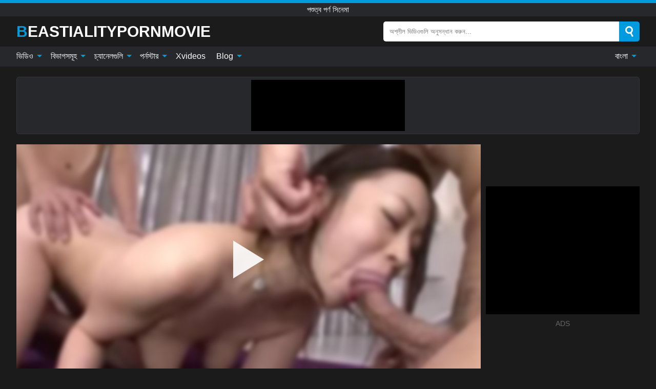

--- FILE ---
content_type: text/html; charset=UTF-8
request_url: https://beastialitypornmovie.com/bn/video/2809
body_size: 16806
content:
<!DOCTYPE html><html lang="bn" translate="no"><head><meta http-equiv="Content-Type" content="text/html; charset=utf-8"/><meta name="viewport" content="width=device-width, initial-scale=1"><title>মারিয়া ওনো, ফিঙ্গারিং সঙ্গে অনিয়ন্ত্রিত, অনেক squirting এবং যৌনসঙ্গম ত্রয়ী - BEASTIALITYPORNMOVIE.COM</title><meta name="description" content="বিনামূল্যে অশ্লীল ভিডিও দেখুন: মারিয়া ওনো, ফিঙ্গারিং সঙ্গে অনিয়ন্ত্রিত, অনেক squirting এবং যৌনসঙ্গম ত্রয়ী,পশুত্ব পর্ণ সিনেমা। আপনার প্রিয় xxx & সেক্স পর্ণ টিউবে BEASTIALITYPORNMOVIE.COM!"><meta name="keywords" content="মরয,ওন,ফঙগর,সঙগ,অনযনতরত,অনক,squirting,এব,যনসঙগম,তরয,পশতব,পরণ,সনম"><meta name="robots" content="max-image-preview:large"><script type="application/ld+json">{"@context":"https://schema.org","@type":"VideoObject","name":"মারিয়া ওনো, ফিঙ্গারিং সঙ্গে অনিয়ন্ত্রিত, অনেক squirting এবং যৌনসঙ্গম ত্রয়ী","description":"বিনামূল্যে অশ্লীল ভিডিও দেখুন: মারিয়া ওনো, ফিঙ্গারিং সঙ্গে অনিয়ন্ত্রিত, অনেক squirting এবং যৌনসঙ্গম ত্রয়ী,পশুত্ব পর্ণ সিনেমা। আপনার প্রিয় xxx & সেক্স পর্ণ টিউবে BEASTIALITYPORNMOVIE.COM!","contentUrl":"https://beastialitypornmovie.com/cdn/2809.m3u8","thumbnailUrl":["https://beastialitypornmovie.com/i/media/p/2809b.jpg","https://beastialitypornmovie.com/i/media/w/2809.webp","https://beastialitypornmovie.com/i/media/p/2809.jpg"],"uploadDate":"2023-05-23T14:00:07+03:00","duration":"P0DT0H12M0S","interactionCount":"10"}</script><meta property="og:title" content="মারিয়া ওনো, ফিঙ্গারিং সঙ্গে অনিয়ন্ত্রিত, অনেক squirting এবং যৌনসঙ্গম ত্রয়ী"><meta property="og:site_name" content="BEASTIALITYPORNMOVIE.COM"><meta property="og:url" content="https://beastialitypornmovie.com/bn/video/2809"><meta property="og:description" content="বিনামূল্যে অশ্লীল ভিডিও দেখুন: মারিয়া ওনো, ফিঙ্গারিং সঙ্গে অনিয়ন্ত্রিত, অনেক squirting এবং যৌনসঙ্গম ত্রয়ী,পশুত্ব পর্ণ সিনেমা। আপনার প্রিয় xxx & সেক্স পর্ণ টিউবে BEASTIALITYPORNMOVIE.COM!"><meta property="og:type" content="video.other"><meta property="og:image" content="https://beastialitypornmovie.com/i/media/p/2809b.jpg"><meta property="og:video" content="https://beastialitypornmovie.com/cdn/2809.m3u8"><meta property="og:video:type" content="application/vnd.apple.mpegurl"><meta property="og:video" content="https://beastialitypornmovie.com/cdn/2809.mp4"><meta property="og:video:type" content="video/mp4"><meta name="twitter:card" content="summary_large_image"><meta name="twitter:site" content="BEASTIALITYPORNMOVIE.COM"><meta name="twitter:title" content="মারিয়া ওনো, ফিঙ্গারিং সঙ্গে অনিয়ন্ত্রিত, অনেক squirting এবং যৌনসঙ্গম ত্রয়ী"><meta name="twitter:description" content="বিনামূল্যে অশ্লীল ভিডিও দেখুন: মারিয়া ওনো, ফিঙ্গারিং সঙ্গে অনিয়ন্ত্রিত, অনেক squirting এবং যৌনসঙ্গম ত্রয়ী,পশুত্ব পর্ণ সিনেমা। আপনার প্রিয় xxx & সেক্স পর্ণ টিউবে BEASTIALITYPORNMOVIE.COM!"><meta name="twitter:image" content="https://beastialitypornmovie.com/i/media/p/2809b.jpg"><meta name="twitter:player" content="https://beastialitypornmovie.com/cdn/2809.mp4"><link href="/i/images/cover.jpg" rel="image_src"><link rel="icon" type="image/jpg" href="/i/images/ico_logo.jpg"><link rel="shortcut icon" type="image/jpg" href="/i/images/ico.jpg"><link rel="apple-touch-icon" type="image/jpg" href="/i/images/ico_logo.jpg"><meta name="theme-color" content="#161616"><link rel="canonical" href="https://beastialitypornmovie.com/bn/video/2809"><meta name="rating" content="adult"><meta name="rating" content="RTA-5042-1996-1400-1577-RTA"><link rel="preconnect" href="//mc.yandex.ru"><link rel="preconnect" href="//pgnasmcdn.click"><link rel="alternate" href="https://beastialitypornmovie.com/video/2809" hreflang="x-default"><link rel="alternate" href="https://beastialitypornmovie.com/ar/video/2809" hreflang="ar"><link rel="alternate" href="https://beastialitypornmovie.com/bn/video/2809" hreflang="bn"><link rel="alternate" href="https://beastialitypornmovie.com/de/video/2809" hreflang="de"><link rel="alternate" href="https://beastialitypornmovie.com/video/2809" hreflang="en"><link rel="alternate" href="https://beastialitypornmovie.com/es/video/2809" hreflang="es"><link rel="alternate" href="https://beastialitypornmovie.com/fr/video/2809" hreflang="fr"><link rel="alternate" href="https://beastialitypornmovie.com/hi/video/2809" hreflang="hi"><link rel="alternate" href="https://beastialitypornmovie.com/id/video/2809" hreflang="id"><link rel="alternate" href="https://beastialitypornmovie.com/it/video/2809" hreflang="it"><link rel="alternate" href="https://beastialitypornmovie.com/ja/video/2809" hreflang="ja"><link rel="alternate" href="https://beastialitypornmovie.com/nl/video/2809" hreflang="nl"><link rel="alternate" href="https://beastialitypornmovie.com/pl/video/2809" hreflang="pl"><link rel="alternate" href="https://beastialitypornmovie.com/pt/video/2809" hreflang="pt"><link rel="alternate" href="https://beastialitypornmovie.com/ro/video/2809" hreflang="ro"><link rel="alternate" href="https://beastialitypornmovie.com/ru/video/2809" hreflang="ru"><link rel="alternate" href="https://beastialitypornmovie.com/tr/video/2809" hreflang="tr"><link rel="alternate" href="https://beastialitypornmovie.com/zh/video/2809" hreflang="zh"><style>html{font-family:-apple-system,BlinkMacSystemFont,Segoe UI,Roboto,Oxygen,Ubuntu,Cantarell,Fira Sans,Droid Sans,Helvetica Neue,sans-serif}body{background:#1b1b1b;min-width:320px;margin:auto;color:#fff}a{text-decoration:none;outline:none;color:#1b1b1b}input,textarea,select,option,button{outline:none;font-family:-apple-system,BlinkMacSystemFont,Segoe UI,Roboto,Oxygen,Ubuntu,Cantarell,Fira Sans,Droid Sans,Helvetica Neue,sans-serif}*{-webkit-box-sizing:border-box;-moz-box-sizing:border-box;box-sizing:border-box}::placeholder{opacity:1}.ico-bottom-arrow{width:0;height:0;border-left:5px solid transparent;border-right:5px solid transparent;border-bottom:5px solid #009BDE;display:inline-block;margin-bottom:3px;margin-left:3px;margin-right:-4px;transform:rotate(180deg)}.top{background:#27282b;text-align:center}.top:before{content:"";width:100%;height:6px;display:block;background:#009BDE}.top h1,.top b{font-weight:500;color:#fff;font-size:15px;text-transform:uppercase;margin:0;padding:4px 0;display:block}.fx{display:-webkit-box;display:-moz-box;display:-ms-flexbox;display:-webkit-flex;display:flex}.fx-c{-ms-flex-align:center;-webkit-align-items:center;-webkit-box-align:center;align-items:center}.fx-w{flex-wrap:wrap;justify-content:space-between}header{width:95%;max-width:1340px;margin:auto;padding:10px 0}header .icon-menu,header .icon-search,header .sort{display:none}header .logo b{display:block;font-size:30px;color:#fff;text-transform:uppercase}header .logo b:first-letter{color:#009BDE}header form{margin-left:auto;width:50%;max-width:500px;position:relative}header form .box{border-radius:5px;padding:0}header form input{background:#fff;border:0;color:#050505;padding:12px;width:100%;border-radius:5px;border-top-right-radius:0;border-bottom-right-radius:0;align-self:stretch}header form button{background:#009BDE;border:0;position:relative;cursor:pointer;outline:none;text-indent:-99999px;border-radius:5px;border-top-left-radius:0;border-bottom-left-radius:0;width:42px;align-self:stretch}header form button:before{content:"";position:absolute;top:9px;left:12px;width:9px;height:9px;background:transparent;border:3px solid #fff;border-radius:50%}header form button:after{content:"";width:9px;height:3px;background:#fff;position:absolute;transform:rotate(63deg);top:24px;left:20px}header form .resultDiv{display:none;position:absolute;top:50px;background:#fff;width:100%;max-height:350px;overflow:hidden;overflow-y:auto;z-index:114;left:0;padding:10px;transition:.4s;border-radius:5px;color:#050505}header form .resultDiv a{display:block;text-align:left;padding:5px;color:#050505;font-weight:600;text-decoration:none;font-size:14px}header form .resultDiv a:hover{text-decoration:underline}header form .resultDiv .title{display:block;background:#27282b;padding:10px;border-radius:5px;color:#fff}nav{background:#27282b;display:block;width:100%}nav ul{width:95%;max-width:1340px;display:block;margin:auto;padding:0;list-style:none;position:relative;z-index:113}nav ul li{display:inline-block}nav ul li .mask{display:none}nav ul a{color:#fff;padding:.65em .65em;text-decoration:none;display:inline-block}nav>ul>li:first-child>a{padding-left:0}@media screen and (min-width:840px){nav ul li:hover a{color:#009BDE}nav ul li>ul{display:none}nav ul li:hover>ul{display:block;position:absolute;width:100%;left:0;top:40px;background:#27282b;border:1px solid #343539;border-radius:5px;padding:4px}nav ul li:hover>ul a{padding:.3em .35em;margin:.35em;color:#fff}nav ul li>ul a:hover{color:#009BDE}nav ul .lang:hover>ul{width:400px;right:0;left:unset;display:flex;flex-wrap:wrap;justify-content:space-between}nav ul .lang:hover>ul a{padding:0;border:0;display:block;font-size:13px}}nav ul li>ul:not(.nl) li:last-child a{background:#009BDE;border-radius:5px;color:#fff}nav ul .lang{float:right;position:relative}nav ul .lang li{display:block;flex:1 1 25%}nav ul .lang:hover>ul a:last-child{background:transparent}nav ul .lang:hover>ul a:last-child:hover{color:#009BDE}.global-army{width:95%;max-width:1340px;margin:auto;margin-top:20px;border-radius:5px;background:#27282b;border:1px solid #343539;padding:5px;overflow:hidden}.global-army span{display:block;margin:auto;width:300px;min-width:max-content;height:100px;background:#000}.global-army iframe{border:0;width:300px;height:100px;overflow:hidden}.fbar{display:block;width:100%;margin-bottom:15px;text-align:center;background:#27282b;border-radius:5px;padding:7px 4px}.fbar a{display:inline-block;color:#fff;font-size:15px;font-weight:500;text-transform:uppercase}.fbar a:after{content:"\A0•\A0"}.fbar a:last-child:after{content:""}main{width:95%;max-width:1340px;margin:auto;margin-top:20px}main .sidebar{width:240px;min-width:240px;margin-right:20px;border-right:1px solid #3A3A3A;padding-right:20px}main .sidebar .close{display:none}main .sidebar ul{padding:0;margin:0;list-style:none;border-bottom:1px solid #3A3A3A;padding-bottom:10px;margin-bottom:10px}main .sidebar ul:last-child{border-bottom:0;margin-bottom:0}main .sidebar li span{display:block;color:#fff;font-size:15px;font-weight:500;margin-bottom:10px;text-transform:uppercase}main .sidebar li{display:block}main .sidebar li a{display:flex;align-items:center;color:#fff;font-size:14px;padding:4px 6px;border-radius:5px;margin-bottom:2px}main .sidebar li a b{font-weight:400}main .sidebar li a i:last-child{margin-left:auto;font-size:12px;color:#7C7C7C}main .sidebar li:not(.more):hover a{background:#27282b;color:#009BDE}main .sidebar li:not(.more):hover a i:last-child{color:#fff}main .sidebar .more a{display:block;background:#009BDEb5;color:#fff;text-align:center;margin-top:10px;border-radius:100px;font-weight:500}main .sidebar .more a:hover{background:#27282b}main .content{width:100%}main .head h1,main .head h2,main .head h3,main .head .sst{margin:0;color:#fff;font-size:22px;font-weight:500}main .head .title span{color:#ccc;margin-left:10px;font-size:15px;margin-right:10px;text-align:center}main .head .sort{margin-left:auto;position:relative;z-index:4;min-width:180px}main .head .sort span{color:#fff;background:#27282b;padding:7px 20px;border-radius:5px;font-weight:600;display:block;width:max-content;min-width:100%;cursor:pointer;text-align:center;border:1px solid #343539}main .head .sort ul{padding:0;margin:0;list-style:none;display:none}main .head .sort.active span{border-bottom-left-radius:0;border-bottom-right-radius:0}main .head .sort.active ul{display:block;position:absolute;top:33px;background:#27282b;width:100%;right:0;border-bottom-left-radius:5px;border-bottom-right-radius:5px;border:1px solid #343539;border-top:0}main .head .sort li{display:block}main .head .sort .disabled{display:none}main .head .sort li a{display:block;padding:5px;text-align:center;color:#fff;font-weight:600;font-size:15px}main .head .sort li a:hover{color:#009BDE}.trend{margin:20px 0}.trend .article{width:20%;margin-bottom:10px;display:inline-block;overflow:hidden;color:#FFF}.trend .article .box{width:95%;margin:auto;overflow:hidden}.trend .article a{display:block;width:100%}.trend .article figure{display:block;position:relative;margin:0;width:100%;height:200px;overflow:hidden;border-radius:5px;background:#27282b}.trend .article figure img{position:absolute;height:100%;min-width:100%;object-fit:cover;position:absolute;transform:translateX(-50%) translateY(-50%);left:50%;top:50%;font-size:0}.trend .article a div{margin-top:5px}.trend .article b{color:#fff;font-weight:500;font-size:15px}.trend .article i:last-child{color:#fff;margin-left:auto;font-weight:500;font-size:15px}.trend .article .ct{display:block;width:100%;height:110px;background:#27282b;position:relative;border-radius:5px;padding:10px}.trend .article .ct h2,.trend .article .ct b{position:absolute;left:50%;top:50%;transform:translateX(-50%) translateY(-50%);font-style:normal;font-size:16px;font-weight:400;letter-spacing:1px;text-align:center;margin:0;max-width:100%;text-overflow:ellipsis;overflow:hidden}.see-button{display:block;position:relative;margin:15px auto}.see-button:before{content:"";position:absolute;left:0;top:50%;transform:translateY(-50%);width:100%;height:2px;background:#3a3a3a;border-radius:10px}.see-button div{display:block;margin:auto;width:max-content;background:#1b1b1b;padding:0 17px;position:relative}.see-button a{display:block;border-radius:100px;padding:8px 17px;color:#fff;font-size:13px;text-transform:uppercase;font-weight:500;background:#009BDEb5}.see-button a:hover{background:#27282b;color:#fff}.videos{margin:20px 0}.videos:before,.videos:after{content:" ";display:table;width:100%}.videos article{width:20%;height:205px;display:inline-block;overflow:hidden;color:#FFF}.videos article.cat{height:auto}.videos article.cat a{display:block;width:100%}.videos article.cat img{width:100%;height:auto;border-radius:5px}.videos article .box{width:95%;margin:auto;overflow:hidden}.videos article .playthumb{display:block;width:100%;overflow:hidden;height:177px;position:relative}.videos article figure{display:block;position:relative;margin:0;width:100%;height:136px;overflow:hidden;border-radius:5px;background:#27282b}.videos article figure:after{content:"";position:absolute;z-index:2;width:100%;height:100%;left:0;top:0}.videos article figure img{position:absolute;height:100%;min-width:100%;object-fit:cover;transform:translateX(-50%) translateY(-50%);left:50%;top:50%;font-size:0}.videos article .box video{position:absolute;width:100%;min-width:100%;min-height:100%;top:50%;left:50%;transform:translateY(-50%) translateX(-50%);z-index:1;object-fit:cover}.videos article h2,.videos article h3{display:block;display:-webkit-box;padding:0;font-size:.85em;font-weight:500;color:#fff;margin-top:3px;height:36px;margin-bottom:0;line-height:1.2;-webkit-line-clamp:2;-webkit-box-orient:vertical;text-overflow:ellipsis;overflow:hidden}.videos article .hd:before{content:"HD";position:absolute;z-index:3;bottom:2px;left:2px;font-size:13px;font-style:normal;color:#fff;font-weight:600;background:#009BDE;padding:1px 4px;border-radius:3px;transition:all .2s;opacity:.8}.videos article:hover h3{color:#009BDE}.videos article:hover .hd:before{left:-40px}.videos article .end{display:block;overflow:hidden;height:21px}.videos article .end p{display:inline-block;vertical-align:middle;margin:0;text-align:right;color:#bababa;font-size:13px;height:1.8em;line-height:1.8em}.videos article .end a{color:#bababa;font-size:13px;text-decoration:underline;display:inline-block;height:1.8em;line-height:1.8em}.videos article .end p:after{content:'•';margin:0 4px}.videos article .end p:last-child:after{content:'';margin:0}.videos article .heart{position:relative;width:10px;height:10px;display:inline-block;margin-left:2px}.videos article .heart:before,.videos article .heart:after{position:absolute;content:"";left:5px;top:0;width:5px;height:10px;background:#bababa;border-radius:50px 50px 0 0;transform:rotate(-45deg);transform-origin:0 100%}.videos article .heart:after{left:0;transform:rotate(45deg);transform-origin:100% 100%}.nores{width:100%;display:block;background:#27282b;border:1px solid #343539;border-radius:5px;padding:10px;color:#fff;font-size:17px;font-weight:700;text-align:center;text-transform:uppercase;margin:20px auto}.pagination{display:block;width:100%;margin:20px 0;text-align:center}.pagination a,.pagination div,.pagination span{display:inline-block;background:#009BDEb5;border-radius:5px;padding:10px 15px;color:#fff;font-size:15px;font-weight:600;text-transform:uppercase;margin:0 10px}.pagination div{cursor:pointer}.pagination span{background:#27282b}.pagination a:hover,.pagination div:hover{background:#27282b}.footerDesc{display:block;width:100%;background:#27282b;margin:20px 0;padding:20px;text-align:center;color:#fff;border-radius:5px;font-size:15px}.footerDesc h4{font-size:16px;color:#fff}.moban{display:none}.player{width:100%;min-height:150px}.player .left{width:calc(100% - 310px);height:450px;position:relative;overflow:hidden;cursor:pointer;z-index:112}.player .left #poster{position:absolute;min-width:110%;min-height:110%;object-fit:cover;transform:translateX(-50%) translateY(-50%);left:50%;top:50%;font-size:0;filter:blur(4px)}.player .left video{position:absolute;left:0;top:0;width:100%;height:100%;background:#000}.player .left #play{display:none;border:0;background:transparent;box-sizing:border-box;width:0;height:74px;border-color:transparent transparent transparent #fff;transition:100ms all ease;border-style:solid;border-width:37px 0 37px 60px;position:absolute;left:50%;top:50%;transform:translateY(-50%) translateX(-50%);opacity:.9}.player .left:hover #play{opacity:.7}.loader{position:absolute;left:0;top:0;background:rgba(0,0,0,.4);width:100%;height:100%}.spin{position:absolute;left:50%;top:50%;transform:translateY(-50%) translateX(-50%)}.spin>div{background-color:#fff;width:15px;height:15px;border-radius:100%;margin:2px;-webkit-animation-fill-mode:both;animation-fill-mode:both;display:inline-block;-webkit-animation:ball-beat .7s 0s infinite linear;animation:ball-beat .7s 0s infinite linear}.spin>div:nth-child(2n-1){-webkit-animation-delay:-.35s!important;animation-delay:-.35s!important}main.dmca .vtitle,main.dmca .infos,main.dmca .moreinfo,main.dmca .buttons{display:none!important}.player .left iframe{display:block;border:0;width:100%;height:440px}.player .left .tvd{display:block;width:100%;text-align:center;top:50%;position:absolute;transform:translateY(-50%)}.player .right{width:300px;margin-left:auto}.player .right span{display:block;width:300px;height:250px;background:#000}.player .right .content{width:100%}.player .right .content b{width:290px;height:250px;display:block;background:#27282b;text-align:center;line-height:250px}.player .right iframe{border:0;width:300px;overflow:hidden}.player .right .content:after{content:"ADS";display:block;text-align:center;margin:10px 0;font-size:14px;color:#666}.vtitle{text-align:center;background:#27282b;margin:0;padding:10px;font-size:18px;font-weight:600}.vtitle.hd:before{content:"HD";background:#009BDE;padding:1px 6px;margin-right:5px;color:#FFF;position:relative;top:-1px;border-radius:4px;font-size:12px;transform:skew(-10deg);display:inline-block}.buttons{margin-bottom:10px;padding:10px;border:2px solid #27282b;border-radius:5px;border-top:0;border-top-left-radius:0;border-top-right-radius:0}.buttons .report{margin-left:auto;cursor:pointer;font-size:16px;padding:.5rem .75rem;border-radius:.25em;background:#27282b;color:#bababa}.buttons .report i{font-style:normal;width:19px;height:19px;display:block;border:1px solid #bababa;border-radius:50%;text-align:center;font-size:11px;line-height:1.5}.buttons .dwd{cursor:pointer;font-size:16px;padding:.5rem .75rem;border-radius:.25em;background:#27282b;color:#fff;font-weight:500;margin-right:10px}.buttons .loves{cursor:pointer;font-size:16px;padding:.5rem .75rem;border-radius:.25em;background:#27282b;color:#fff}.buttons .loves:hover,.buttons .report:hover,.buttons .dwd:hover{background:#111}.buttons .loves .heart{position:relative;width:12px;height:12px;display:inline-block;margin-left:6px}.buttons .loves .heart:before,.buttons .loves .heart:after{position:absolute;content:"";left:6px;top:0;width:6px;height:12px;background:#009BDE;border-radius:50px 50px 0 0;transform:rotate(-45deg);transform-origin:0 100%}.buttons .loves .heart:after{left:0;transform:rotate(45deg);transform-origin:100% 100%}.buttons .loves.loved{background:#009BDE}.buttons .loves.loved .heart:before,.buttons .loves.loved .heart:after{background:#fff}.popular{display:block;width:100%;margin:0;list-style:none;padding:0}.popular .label{background:#009BDE;padding:10px 15px;margin-left:0!important}.popular li{display:inline-block;background:#27282b;border-radius:5px;font-size:15px;font-weight:600;text-transform:uppercase;margin-left:5px;margin-right:5px;margin-bottom:10px}.popular li:hover{background:#009BDE}.popular li:last-child{margin-right:0}.popular li span{display:inline-block;background:#009BDE;line-height:1;padding:2px 5px;border-radius:3px;margin-left:5px}.popular li:hover span{background:#27282b}.popular a{color:#fff;padding:10px 15px;display:block}.moreinfo{margin-top:0;margin-bottom:10px}.moreinfo b{margin-right:10px;display:inline-block}.moreinfo span{display:inline-block}.box-modal{display:none}.box-modal .shd{position:fixed;left:0;top:0;width:100%;height:100%;background:rgba(0,0,0,.5);z-index:999}.box-modal .content{position:fixed;left:50%;top:50%;transform:translateY(-50%) translateX(-50%);padding:20px;background:#27282b;border-radius:10px;width:95%;max-width:400px;z-index:1000}.box-modal .head{margin-bottom:20px}.box-modal .head .title{width:100%}.box-modal .head .close{margin-left:auto;font-size:30px;cursor:pointer}.box-modal label{display:block;margin-bottom:2px;color:#999;font-size:.85em;cursor:pointer}.box-modal label input{display:inline-block;vertical-align:middle}.box-modal label.title{font-size:17px;margin:10px 0}.box-modal textarea{width:100%;display:block;border:0}.box-modal button{width:100%;display:block;border:0;margin-top:10px;background:#009BDE;padding:10px 15px;border-radius:5px;font-size:15px;font-weight:600;text-transform:uppercase;color:#FFF;cursor:pointer}.box-modal a{color:#FFF;text-decoration:underline}@media screen and (max-width:840px){.player{display:block!important}.player .left{width:100%}.player .right{margin:auto;margin-top:10px}.vtitle{font-size:16px}.popular .label,.popular a{padding:7px 12px}}@media screen and (max-width:450px){.player .left{height:250px}}@-webkit-keyframes ball-beat{50%{opacity:.2;-webkit-transform:scale(0.75);transform:scale(0.75)}100%{opacity:1;-webkit-transform:scale(1);transform:scale(1)}}@keyframes ball-beat{50%{opacity:.2;-webkit-transform:scale(0.75);transform:scale(0.75)}100%{opacity:1;-webkit-transform:scale(1);transform:scale(1)}}.lkx{display:block;width:95%;max-width:1340px;margin:auto;margin-top:20px;text-transform:capitalize;-webkit-column-count:5;-moz-column-count:5;column-count:5}.lkx a{color:#fff;font-size:14px;display:inline-block;width:100%;white-space:nowrap;text-overflow:ellipsis;overflow:hidden}.lkx a:hover{color:#009BDE}@media screen and (max-width:880px){.lkx{-webkit-column-count:4;-moz-column-count:4;column-count:4}.lkx a{padding:10px 0}}@media screen and (max-width:680px){.lkx{-webkit-column-count:3;-moz-column-count:3;column-count:3}}@media screen and (max-width:480px){.lkx{-webkit-column-count:2;-moz-column-count:2;column-count:2}}footer{display:block;margin-top:30px;background:#27282b}footer .box{width:95%;max-width:1340px;display:block;margin:auto;padding:20px 0;text-align:center}footer a{color:#fff;font-size:15px;font-weight:700;margin:0 10px}footer .logo{display:block;margin:auto;margin-bottom:20px;width:max-content;max-width:100%}footer .logo b{display:block;font-size:30px;text-transform:uppercase;color:#009BDE}footer p{padding:10px 0;text-align:center;display:block;font-size:12px;margin:auto;color:#ccc}@media screen and (max-width:1300px){main .sidebar{width:210px;min-width:210px;margin-right:10px;padding-right:10px}}@media screen and (max-width:1230px){header .sort{display:block;padding:19px 18px;background:#009BDE;border-radius:4px;margin-left:10px;cursor:pointer}main .sidebar{display:none;position:fixed;top:0;z-index:999;background:#1b1b1b;left:0;width:100%;height:100%;padding:20px;overflow-y:auto}main .sidebar .close{display:block;position:absolute;right:10px;top:10px}main .sidebar .close i{transform:scale(1.5)}}@media screen and (max-width:1070px){.videos article{width:25%}.trend .article{width:25%}}@media screen and (max-width:840px){.top h1,.top b{font-size:13px}header .sort{padding:14px 11px;margin-left:2px}header{position:-webkit-sticky;position:-moz-sticky;position:-ms-sticky;position:-o-sticky;position:sticky;top:0;z-index:999;background:#1b1b1b}header .icon-menu{display:inline-block;height:40px;width:40px;min-width:40px;border-radius:5px;position:relative;padding:7px;cursor:pointer}.bar1,.bar2,.bar3{width:100%;height:3px;background-color:#FFF;margin:5px 0;display:block;border-radius:10px}.bar1{margin-top:3px}.change .bar1{-webkit-transform:rotate(-45deg) translate(-6px,7px);transform:rotate(-45deg) translate(-6px,7px);background-color:#fff}.change .bar2{opacity:0}.change .bar3{-webkit-transform:rotate(45deg) translate(-4px,-6px);transform:rotate(45deg) translate(-4px,-6px);background-color:#fff}header .logo{margin:auto}header form{display:none;position:absolute;left:0;top:60px;width:100%;max-width:100%;background:#1b1b1b;padding-bottom:10px}header .icon-search{display:block;border:0;position:relative;cursor:pointer;outline:none;text-indent:-99999px;width:40px;height:40px}header .icon-search:before{content:"";position:absolute;top:9px;left:12px;width:9px;height:9px;background:transparent;border:3px solid #fff;border-radius:50%}header .icon-search:after{content:"";width:9px;height:3px;background:#fff;position:absolute;transform:rotate(63deg);top:24px;left:20px}header .icon-search.change:before{border:3px solid #009BDE}header .icon-search.change:after{background:#009BDE}nav{display:none;position:sticky;top:60px;z-index:999}nav ul{position:absolute;left:0;right:0;width:100%;margin:auto;height:calc(100% - 40px);overflow-x:hidden;overflow-y:auto}nav ul>li{display:block;position:relative}nav ul>li a{display:block;padding:10px!important;border-bottom:1px solid #454545;font-size:15px;font-weight:500}nav ul>li .mask{display:block;position:absolute;left:0;top:0;width:100%;height:40px;z-index:1;cursor:pointer}nav ul li>ul{display:none;position:unset;width:100%;background:#1b1b1b}nav ul>li>ul>li{display:block}nav ul>li>ul>li a{padding:.3em 1em!important;margin:.15em;color:#fff;font-size:14px}nav ul li>ul:not(.nl) li:nth-last-child(2) a{border-bottom:0}nav ul li>ul:not(.nl) li:last-child a{margin:0!important;border-radius:0}nav ul .lang{float:unset}nav ul .lang li a{border:0;text-align:left;border-bottom:1px solid #454545}nav ul .lang li:last-child a{border:0;background:transparent;border-bottom:1px solid #454545}nav ul .lang:hover>ul{width:100%}nav ul .lang:hover>ul a{border-bottom:1px solid #454545}main .head .sort{flex-grow:1;min-width:100%;margin-top:10px}main .head .title h1,main .head .title h2,main .head .title h3{font-size:17px}main .head .title span{font-size:12px}main .head .sort span{width:100%;text-align:left;font-size:14px}main .head .sort.active ul{top:30px}main .head .sort li a{text-align:left;padding:5px 20px;font-size:14px}.videos article{width:33.333%}.trend .article{width:33.333%}}@media screen and (max-width:600px){.videos article{width:50%}.videos article .box{width:calc(100% - 2px);margin-right:2px}.videos article:nth-of-type(2n+2) .box{margin-right:0;margin-left:2px}.videos article .end a{min-width:48px;height:48px}.trend .article{width:50%}.trend .article .box{width:calc(100% - 2px);margin-right:2px}.trend .article:nth-of-type(2n+2) .box{margin-right:0;margin-left:2px}.trend .article figure{height:170px}.content .trend .article figure{height:170px}footer a{display:block;margin:5px;padding:6px 0}}@media screen and (max-width:650px){header .logo b{font-size:20px}}@media screen and (max-width:470px){header .logo b{font-size:12px}}.blog-posts{display:grid;grid-template-columns:1fr;gap:15px;margin:20px 0}@media (min-width:480px){.blog-posts.f3{grid-template-columns:repeat(2,1fr)}}@media (min-width:768px){.blog-posts{grid-template-columns:repeat(2,1fr)}.blog-posts.f3{grid-template-columns:repeat(3,1fr)}}.blog-posts .box{position:relative;z-index:3}.blog-posts article figure{margin:0}.blog-posts article .image{display:block;height:250px;object-fit:cover;transition:transform .3s ease;position:relative;overflow:hidden;border-radius:10px;background-color:#27282b}.blog-posts article img{position:absolute;top:50%;left:0;transform:translateY(-50%);width:100%;min-height:100%;object-fit:cover;filter:blur(5px);z-index:1;font-size:0}.blog-posts article h3{font-size:1rem;margin-top:10px;margin-bottom:15px;font-weight:500;color:#fff}.blog-posts article a:hover h3{text-decoration:underline}.blog-posts .box p{font-size:.8rem;line-height:1.5;color:#c8c8c8}.go_top{display:none;position:fixed;right:10px;bottom:10px;z-index:2;cursor:pointer;transition:color .3s linear;background:#009BDE;border-radius:5px;padding:10px 15px;color:#fff;font-size:15px;font-weight:600;text-transform:uppercase}.go_top:before{content:"";border:solid #fff;border-width:0 3px 3px 0;display:inline-block;padding:5px;margin-bottom:-3px;transform:rotate(-135deg);-webkit-transform:rotate(-135deg)}.go_top:hover{background:#27282b}.mtd{margin-top:20px}.icon-options{box-sizing:border-box;position:relative;display:block;transform:scale(var(--ggs,1));width:10px;height:2px;box-shadow:-3px 4px 0 0,3px -4px 0 0}.icon-options::after,.icon-options::before{content:"";display:block;box-sizing:border-box;position:absolute;width:8px;height:8px;border:2px solid;border-radius:100%}.icon-options::before{top:-7px;left:-4px}.icon-options::after{bottom:-7px;right:-4px}.icon-close{box-sizing:border-box;position:relative;display:block;transform:scale(var(--ggs,1));width:22px;height:22px;border:2px solid transparent;border-radius:40px}.icon-close::after,.icon-close::before{content:"";display:block;box-sizing:border-box;position:absolute;width:16px;height:2px;background:currentColor;transform:rotate(45deg);border-radius:5px;top:8px;left:1px}.icon-close::after{transform:rotate(-45deg)}.att:before{content:attr(data-text);font-style:normal}@keyframes fadeIn{0%{opacity:0}100%{opacity:1}}@-moz-keyframes fadeIn{0%{opacity:0}100%{opacity:1}}@-webkit-keyframes fadeIn{0%{opacity:0}100%{opacity:1}}@-o-keyframes fadeIn{0%{opacity:0}100%{opacity:1}}@-ms-keyframes fadeIn{0%{opacity:0}100%{opacity:1}}#ohsnap{position:fixed;bottom:5px;right:5px;margin-left:5px;z-index:999999}#ohsnap .alert{margin-top:5px;padding:9px 15px;float:right;clear:right;text-align:center;font-weight:500;font-size:14px;color:#fff}#ohsnap .red{background:linear-gradient(#ED3232,#C52525);border-bottom:2px solid #8c1818}#ohsnap .green{background:linear-gradient(#45b649,#017205);border-bottom:2px solid #003e02}#ohsnap .iheart{width:16px;height:16px;margin-left:6px;float:right}</style></head><body><div class="top"><b>পশুত্ব পর্ণ সিনেমা</b></div><header class="fx fx-c"><div class="icon-menu"><i class="bar1"></i><i class="bar2"></i><i class="bar3"></i></div><a href="https://beastialitypornmovie.com/bn" class="logo" title="পশুত্ব পর্ণ সিনেমা"><b>BeastialityPornMovie</b></a><form data-action="https://beastialitypornmovie.com/bn/mishka/common/search" method="POST"><div class="box fx fx-c"><input type="text" id="s" name="s" placeholder="অশ্লীল ভিডিওগুলি অনুসন্ধান করুন..." autocomplete="off"><button type="submit" data-trigger="submit[search]">Search</button></div><div class="resultDiv"></div></form><i class="icon-search"></i></header><nav><ul><li><i class="mask"></i><a href="https://beastialitypornmovie.com/bn" title="ভিডিও">ভিডিও <i class="ico-bottom-arrow"></i></a><ul class="nl"><li><a href="https://beastialitypornmovie.com/bn/hd" title="HD">HD</a></li><li><a href="https://beastialitypornmovie.com/bn" title="নতুন ভিডিও">নতুন ভিডিও</a></li><li><a href="https://beastialitypornmovie.com/bn?o=popular" title="জনপ্রিয় ভিডিও" rel="nofollow">জনপ্রিয় ভিডিও</a></li><li><a href="https://beastialitypornmovie.com/bn?o=loves" title="শীর্ষ রেট" rel="nofollow">শীর্ষ রেট</a></li><li><a href="https://beastialitypornmovie.com/bn?o=views" title="সর্বাধিক দেখা" rel="nofollow">সর্বাধিক দেখা</a></li><li><a href="https://beastialitypornmovie.com/bn?o=duration" title="দীর্ঘতম ভিডিও" rel="nofollow">দীর্ঘতম ভিডিও</a></li></ul></li><li><i class="mask"></i><a href="https://beastialitypornmovie.com/bn/categories" title="বিভাগসমূহ">বিভাগসমূহ <i class="ico-bottom-arrow"></i></a><ul><li><a href="https://beastialitypornmovie.com/bn/videos/blowjob" title="ধবধবে">ধবধবে</a></li><li><a href="https://beastialitypornmovie.com/bn/videos/teen" title="কিশোর">কিশোর</a></li><li><a href="https://beastialitypornmovie.com/bn/videos/amateur" title="অপেশাদার">অপেশাদার</a></li><li><a href="https://beastialitypornmovie.com/bn/videos/hardcore" title="হার্ডকোর">হার্ডকোর</a></li><li><a href="https://beastialitypornmovie.com/bn/videos/milf" title="মিঃ">মিঃ</a></li><li><a href="https://beastialitypornmovie.com/bn/videos/cumshot" title="বাঁড়া">বাঁড়া</a></li><li><a href="https://beastialitypornmovie.com/bn/videos/brunette" title="শ্যামাঙ্গিনী">শ্যামাঙ্গিনী</a></li><li><a href="https://beastialitypornmovie.com/bn/videos/blonde" title="স্বর্ণকেশী">স্বর্ণকেশী</a></li><li><a href="https://beastialitypornmovie.com/bn/videos/xhamster" title="Xhamster">Xhamster</a></li><li><a href="https://beastialitypornmovie.com/bn/categories" title="সব ধরনের">সব ধরনের +</a></li></ul></li><li><i class="mask"></i><a href="https://beastialitypornmovie.com/bn/channels" title="চ্যানেলগুলি">চ্যানেলগুলি <i class="ico-bottom-arrow"></i></a><ul><li><a href="https://beastialitypornmovie.com/bn/channel/busty-porn-world" title="Busty Porn World">Busty Porn World</a></li><li><a href="https://beastialitypornmovie.com/bn/channel/exposed-latinas" title="Exposed Latinas">Exposed Latinas</a></li><li><a href="https://beastialitypornmovie.com/bn/channel/trueanal" title="TrueAnal">TrueAnal</a></li><li><a href="https://beastialitypornmovie.com/bn/channel/trailertrashboys" title="TrailerTrashBoys">TrailerTrashBoys</a></li><li><a href="https://beastialitypornmovie.com/bn/channel/moms-guide-to-sex" title="Moms Guide To Sex">Moms Guide To Sex</a></li><li><a href="https://beastialitypornmovie.com/bn/channel/ersties" title="Ersties">Ersties</a></li><li><a href="https://beastialitypornmovie.com/bn/channel/pure-cfnm" title="Pure Cfnm">Pure Cfnm</a></li><li><a href="https://beastialitypornmovie.com/bn/channel/back-to-black" title="Back To Black">Back To Black</a></li><li><a href="https://beastialitypornmovie.com/bn/channel/sinfulfriday" title="Sinfulfriday">Sinfulfriday</a></li><li><a href="https://beastialitypornmovie.com/bn/channels" title="সমস্ত চ্যানেল">সমস্ত চ্যানেল +</a></li></ul></li><li><i class="mask"></i><a href="https://beastialitypornmovie.com/bn/pornstars" title="পর্নস্টার">পর্নস্টার <i class="ico-bottom-arrow"></i></a><ul><li><a href="https://beastialitypornmovie.com/bn/pornstar/brandi-love" title="Brandi Love">Brandi Love</a></li><li><a href="https://beastialitypornmovie.com/bn/pornstar/kyler-quinn" title="Kyler Quinn">Kyler Quinn</a></li><li><a href="https://beastialitypornmovie.com/bn/pornstar/anna-de-ville" title="Anna De Ville">Anna De Ville</a></li><li><a href="https://beastialitypornmovie.com/bn/pornstar/trenton-ducati" title="Trenton Ducati">Trenton Ducati</a></li><li><a href="https://beastialitypornmovie.com/bn/pornstar/aidra-fox" title="Aidra Fox">Aidra Fox</a></li><li><a href="https://beastialitypornmovie.com/bn/pornstar/alessia-luna" title="Alessia Luna">Alessia Luna</a></li><li><a href="https://beastialitypornmovie.com/bn/pornstar/kitana-lure" title="Kitana Lure">Kitana Lure</a></li><li><a href="https://beastialitypornmovie.com/bn/pornstar/anjelica-lauren" title="Anjelica Lauren">Anjelica Lauren</a></li><li><a href="https://beastialitypornmovie.com/bn/pornstar/nikki-sweets" title="Nikki Sweets">Nikki Sweets</a></li><li><a href="https://beastialitypornmovie.com/bn/pornstars" title="সমস্ত পর্নস্টার">সমস্ত পর্নস্টার +</a></li></ul></li><li><a href="https://xvideos123.org" target="_blank" title="Xvideos">Xvideos</a></li><li><i class="mask"></i><a href="https://beastialitypornmovie.com/bn/blog" title="Blog">Blog <i class="ico-bottom-arrow"></i></a><ul><li><a href="https://beastialitypornmovie.com/bn/blog" title="More posts">More posts +</a></li></ul></li><li class="lang"><i class="mask"></i><a href="#" title="">বাংলা <i class="ico-bottom-arrow"></i></a><ul><li><a href="https://beastialitypornmovie.com/ar/video/2809" rel="alternate" hreflang="ar" title="Arab">Arab</a></li><li><a href="https://beastialitypornmovie.com/de/video/2809" rel="alternate" hreflang="de" title="Deutsch">Deutsch</a></li><li><a href="https://beastialitypornmovie.com/video/2809" rel="alternate" hreflang="en" title="English">English</a></li><li><a href="https://beastialitypornmovie.com/es/video/2809" rel="alternate" hreflang="es" title="Español">Español</a></li><li><a href="https://beastialitypornmovie.com/fr/video/2809" rel="alternate" hreflang="fr" title="Français">Français</a></li><li><a href="https://beastialitypornmovie.com/hi/video/2809" rel="alternate" hreflang="hi" title="हिंदी">हिंदी</a></li><li><a href="https://beastialitypornmovie.com/id/video/2809" rel="alternate" hreflang="id" title="Indonesian">Indonesian</a></li><li><a href="https://beastialitypornmovie.com/it/video/2809" rel="alternate" hreflang="it" title="Italiano">Italiano</a></li><li><a href="https://beastialitypornmovie.com/ja/video/2809" rel="alternate" hreflang="ja" title="日本語">日本語</a></li><li><a href="https://beastialitypornmovie.com/nl/video/2809" rel="alternate" hreflang="nl" title="Nederlands">Nederlands</a></li><li><a href="https://beastialitypornmovie.com/pl/video/2809" rel="alternate" hreflang="pl" title="Polski">Polski</a></li><li><a href="https://beastialitypornmovie.com/pt/video/2809" rel="alternate" hreflang="pt" title="Português">Português</a></li><li><a href="https://beastialitypornmovie.com/ro/video/2809" rel="alternate" hreflang="ro" title="Română">Română</a></li><li><a href="https://beastialitypornmovie.com/ru/video/2809" rel="alternate" hreflang="ru" title="русский">русский</a></li><li><a href="https://beastialitypornmovie.com/tr/video/2809" rel="alternate" hreflang="tr" title="Türkler">Türkler</a></li><li><a href="https://beastialitypornmovie.com/zh/video/2809" rel="alternate" hreflang="zh" title="中国人">中国人</a></li></ul></li></ul></nav><div class="global-army"><span></span></div><main><div class="player fx"><div class="left"><video id="videoplayer" preload="none" onclick="videoplayer()" playsinline="" autoplay></video><img src="/i/media/w/2809.webp" alt="মারিয়া ওনো, ফিঙ্গারিং সঙ্গে অনিয়ন্ত্রিত, অনেক squirting এবং যৌনসঙ্গম ত্রয়ী" id="poster" onclick="videoplayer()" fetchpriority="high" width="240" height="135"><div id="play" onclick="videoplayer()"></div><div class="loader"><div class="spin"><div></div><div></div><div></div></div></div><script>function videoplayer(){var vid="https://beastialitypornmovie.com/cdn/2809.m3u8";var player=document.getElementById("videoplayer");player.src=vid;player.removeAttribute("onclick");if(Hls.isSupported()){var hls=new Hls();hls.loadSource(vid);hls.attachMedia(player);hls.startLoad((startPosition=-1));hls.on(Hls.Events.MANIFEST_PARSED,function(){player.play()})}player.setAttribute("controls","controls");document.getElementById("play").style.display="none";document.getElementById("poster").style.display="none"}</script></div><div class="right fx fx-c"><div class="content"><span></span></div></div></div><h1 class="vtitle hd">মারিয়া ওনো, ফিঙ্গারিং সঙ্গে অনিয়ন্ত্রিত, অনেক squirting এবং যৌনসঙ্গম ত্রয়ী</h1><div class="buttons fx"><span class="loves " data-id="2809"><b>0</b><i class="heart"></i></span><span class="report"><i>!</i></span></div><ul class="popular"><li class="label">বিভাগসমূহ</li><li><a href="https://beastialitypornmovie.com/bn/videos/blowjob" title="ধবধবে">ধবধবে</a></li><li><a href="https://beastialitypornmovie.com/bn/videos/squirting" title="স্কুয়ার্টিং">স্কুয়ার্টিং</a></li><li><a href="https://beastialitypornmovie.com/bn/videos/threesome" title="ত্রয়ী">ত্রয়ী</a></li><li><a href="https://beastialitypornmovie.com/bn/videos/beeg" title="Beeg">Beeg</a></li></ul><ul class="popular"><li class="label">চ্যানেলগুলি</li><li><a href="https://beastialitypornmovie.com/bn/channel/pikkur-com" title="Pikkur.com">Pikkur.com</a></li></ul><p class="moreinfo"><b>ভিউ:</b><span>10</span></p><p class="moreinfo"><b>সময়কাল:</b><span>12 min</span></p><p class="moreinfo"><b>যুক্ত হয়েছে:</b><span>2 বছর আগে</span></p><div class="footerDesc">আপনার প্রিয় পর্ন টিউব BEASTIALITYPORNMOVIE এ বিনামূল্যে মারিয়া ওনো, ফিঙ্গারিং সঙ্গে অনিয়ন্ত্রিত, অনেক squirting এবং যৌনসঙ্গম ত্রয়ী টি পর্ন ভিডিও দেখছেন। এই ভিডিওটিতে 10 টি দর্শন রয়েছে এবং 0 জন এটি প্রশংসিত হয়েছে। পর্ন ভিডিওটিতে 12 min রয়েছে এবং 2 বছর আগে টি যোগ করা হয়েছিল। এটি নিম্নলিখিত বিভাগগুলির সাথে অন্তর্ভুক্ত: ধবধবে, স্কুয়ার্টিং, ত্রয়ী, Beeg। এটি Pikkur.com পর্ন চ্যানেলও প্রযোজনা করেছিল।</div><div class="head mtd"><div class="title"><div class="sst">সংশ্লিষ্ট ভিডিও</div></div></div><div class="videos"><article><div class="box"><a href="https://beastialitypornmovie.com/bn/video/2625" title="ছেলেরা বোনের ঘরে লুকিয়ে আছে এবং তাদের সৎ বোনদের অদলবদল করার সিদ্ধান্ত নিয়েছে - লিলি লারিমার, কাইলি রকেট" class="playthumb"><figure id="2625" class="hd"><img src="/i/media/w/2625.webp" alt="চালান ছেলেরা বোনের ঘরে লুকিয়ে আছে এবং তাদের সৎ বোনদের অদলবদল করার সিদ্ধান্ত নিয়েছে - লিলি লারিমার, কাইলি রকেট" width="240" height="135" loading="lazy"></figure><h3>ছেলেরা বোনের ঘরে লুকিয়ে আছে এবং তাদের সৎ বোনদের অদলবদল করার সিদ্ধান্ত নিয়েছে - লিলি লারিমার, কাইলি রকেট</h3></a><div class="end flex flex-center"><p><i class="att" data-text="8 min"></i></p><p><i class="att" data-text="0"></i> <i class="heart"></i></p></div></div></article><article><div class="box"><a href="https://beastialitypornmovie.com/bn/video/7389" title="কেইন মার্কোর র বেয়ারব্যাক থ্রিসম উইথ হাং হাঙ্কস" class="playthumb"><figure id="7389" class="hd"><img src="/i/media/w/7389.webp" alt="চালান কেইন মার্কোর র বেয়ারব্যাক থ্রিসম উইথ হাং হাঙ্কস" width="240" height="135" loading="lazy"></figure><h3>কেইন মার্কোর র বেয়ারব্যাক থ্রিসম উইথ হাং হাঙ্কস</h3></a><div class="end flex flex-center"><p><a href="https://beastialitypornmovie.com/bn/pornstar/cain-marko" title="Cain Marko">Cain Marko</a></p><p><i class="att" data-text="5 min"></i></p><p><i class="att" data-text="0"></i> <i class="heart"></i></p></div></div></article><article><div class="box"><a href="https://beastialitypornmovie.com/bn/video/4375" title="সামান্য অন্তর্মুখী সৎ বোন আমি তাকে পেয়েছিলাম কয়েক জামাকাপড় চেষ্টা শৃঙ্গাকার পায়" class="playthumb"><figure id="4375" class="hd"><img src="/i/media/w/4375.webp" alt="চালান সামান্য অন্তর্মুখী সৎ বোন আমি তাকে পেয়েছিলাম কয়েক জামাকাপড় চেষ্টা শৃঙ্গাকার পায়" width="240" height="135" loading="lazy"></figure><h3>সামান্য অন্তর্মুখী সৎ বোন আমি তাকে পেয়েছিলাম কয়েক জামাকাপড় চেষ্টা শৃঙ্গাকার পায়</h3></a><div class="end flex flex-center"><p><a href="https://beastialitypornmovie.com/bn/pornstar/cream-puff" title="Cream Puff">Cream Puff</a></p><p><i class="att" data-text="16 min"></i></p><p><i class="att" data-text="0"></i> <i class="heart"></i></p></div></div></article><article><div class="box"><a href="https://beastialitypornmovie.com/bn/video/2262" title="সেক্স বঞ্চিত সৎ বোন পারভ স্টেপ ভাইয়ের সাথে ক্যাম্পারে আটকা পড়ে" class="playthumb"><figure id="2262" class="hd"><img src="/i/media/w/2262.webp" alt="চালান সেক্স বঞ্চিত সৎ বোন পারভ স্টেপ ভাইয়ের সাথে ক্যাম্পারে আটকা পড়ে" width="240" height="135" loading="lazy"></figure><h3>সেক্স বঞ্চিত সৎ বোন পারভ স্টেপ ভাইয়ের সাথে ক্যাম্পারে আটকা পড়ে</h3></a><div class="end flex flex-center"><p><i class="att" data-text="21 min"></i></p><p><i class="att" data-text="0"></i> <i class="heart"></i></p></div></div></article><article><div class="box"><a href="https://beastialitypornmovie.com/bn/video/1220" title="চটকদার মেয়ে কাম করার সময় হস্তমৈথুন করছে" class="playthumb"><figure id="1220"><img src="/i/media/w/1220.webp" alt="চালান চটকদার মেয়ে কাম করার সময় হস্তমৈথুন করছে" width="240" height="135" loading="lazy"></figure><h3>চটকদার মেয়ে কাম করার সময় হস্তমৈথুন করছে</h3></a><div class="end flex flex-center"><p><i class="att" data-text="5 min"></i></p><p><i class="att" data-text="2"></i> <i class="heart"></i></p></div></div></article><article><div class="box"><a href="https://beastialitypornmovie.com/bn/video/6548" title="ধাপে মম একটি ব্লজব জন্য রান্নাঘরে প্রলুব্ধ। পার্ট 2। কিছু সেক্সি মজা রান্না করা" class="playthumb"><figure id="6548" class="hd"><img src="/i/media/w/6548.webp" alt="চালান ধাপে মম একটি ব্লজব জন্য রান্নাঘরে প্রলুব্ধ। পার্ট 2। কিছু সেক্সি মজা রান্না করা" width="240" height="135" loading="lazy"></figure><h3>ধাপে মম একটি ব্লজব জন্য রান্নাঘরে প্রলুব্ধ। পার্ট 2। কিছু সেক্সি মজা রান্না করা</h3></a><div class="end flex flex-center"><p><a href="https://beastialitypornmovie.com/bn/pornstar/carlo-palmas" title="Carlo Palmas">Carlo Palmas</a></p><p><i class="att" data-text="6 min"></i></p><p><i class="att" data-text="0"></i> <i class="heart"></i></p></div></div></article><article><div class="box"><a href="https://beastialitypornmovie.com/bn/video/7234" title="মনস্টার কক ডোয়াইন ফক্সএক্সএক্সের সাথে কে সুদৃশ্য বুনো যাত্রা" class="playthumb"><figure id="7234" class="hd"><img src="/i/media/w/7234.webp" alt="চালান মনস্টার কক ডোয়াইন ফক্সএক্সএক্সের সাথে কে সুদৃশ্য বুনো যাত্রা" width="240" height="135" loading="lazy"></figure><h3>মনস্টার কক ডোয়াইন ফক্সএক্সএক্সের সাথে কে সুদৃশ্য বুনো যাত্রা</h3></a><div class="end flex flex-center"><p><a href="https://beastialitypornmovie.com/bn/pornstar/dwayne-foxxx" title="Dwayne Foxxx">Dwayne Foxxx</a></p><p><i class="att" data-text="5 min"></i></p><p><i class="att" data-text="0"></i> <i class="heart"></i></p></div></div></article><article><div class="box"><a href="https://beastialitypornmovie.com/bn/video/7087" title="লাতিনা কিশোর নাটালি একটি বিশাল ডিলডো দিয়ে বন্য হয়ে যাচ্ছে" class="playthumb"><figure id="7087" class="hd"><img src="/i/media/w/7087.webp" alt="চালান লাতিনা কিশোর নাটালি একটি বিশাল ডিলডো দিয়ে বন্য হয়ে যাচ্ছে" width="240" height="135" loading="lazy"></figure><h3>লাতিনা কিশোর নাটালি একটি বিশাল ডিলডো দিয়ে বন্য হয়ে যাচ্ছে</h3></a><div class="end flex flex-center"><p><i class="att" data-text="11 min"></i></p><p><i class="att" data-text="0"></i> <i class="heart"></i></p></div></div></article><article><div class="box"><a href="https://beastialitypornmovie.com/bn/video/7031" title="স্লিম খোকামনি নীচে নেমে যায় এবং একটি বড় কালো ডিলডো দিয়ে নোংরা" class="playthumb"><figure id="7031" class="hd"><img src="/i/media/w/7031.webp" alt="চালান স্লিম খোকামনি নীচে নেমে যায় এবং একটি বড় কালো ডিলডো দিয়ে নোংরা" width="240" height="135" loading="lazy"></figure><h3>স্লিম খোকামনি নীচে নেমে যায় এবং একটি বড় কালো ডিলডো দিয়ে নোংরা</h3></a><div class="end flex flex-center"><p><i class="att" data-text="9 min"></i></p><p><i class="att" data-text="0"></i> <i class="heart"></i></p></div></div></article><article><div class="box"><a href="https://beastialitypornmovie.com/bn/video/6918" title="সৎ মা নাদিয়ার এক্স-রেটেড ত্রয়ী বড় মাই এবং গাধা প্রদর্শনীতে প্রদর্শিত হয়" class="playthumb"><figure id="6918" class="hd"><img src="/i/media/w/6918.webp" alt="চালান সৎ মা নাদিয়ার এক্স-রেটেড ত্রয়ী বড় মাই এবং গাধা প্রদর্শনীতে প্রদর্শিত হয়" width="240" height="135" loading="lazy"></figure><h3>সৎ মা নাদিয়ার এক্স-রেটেড ত্রয়ী বড় মাই এবং গাধা প্রদর্শনীতে প্রদর্শিত হয়</h3></a><div class="end flex flex-center"><p><i class="att" data-text="7 min"></i></p><p><i class="att" data-text="0"></i> <i class="heart"></i></p></div></div></article><article><div class="box"><a href="https://beastialitypornmovie.com/bn/video/6865" title="ইন্ডিকা মনরো তার স্বামীকে নতুন বছরের প্রাক্কালে 19 বছর বয়সী একটি পীনস্তনী দিয়ে ভাগ করে নিয়েছেন" class="playthumb"><figure id="6865" class="hd"><img src="/i/media/w/6865.webp" alt="চালান ইন্ডিকা মনরো তার স্বামীকে নতুন বছরের প্রাক্কালে 19 বছর বয়সী একটি পীনস্তনী দিয়ে ভাগ করে নিয়েছেন" width="240" height="135" loading="lazy"></figure><h3>ইন্ডিকা মনরো তার স্বামীকে নতুন বছরের প্রাক্কালে 19 বছর বয়সী একটি পীনস্তনী দিয়ে ভাগ করে নিয়েছেন</h3></a><div class="end flex flex-center"><p><a href="https://beastialitypornmovie.com/bn/pornstar/indica-monroe" title="Indica Monroe">Indica Monroe</a></p><p><i class="att" data-text="6 min"></i></p><p><i class="att" data-text="0"></i> <i class="heart"></i></p></div></div></article><article><div class="box"><a href="https://beastialitypornmovie.com/bn/video/6846" title="ক্রিস এপিক এবং লিলি থট - অবিস্মরণীয় টিন হার্ডকোর এনকাউন্টার" class="playthumb"><figure id="6846" class="hd"><img src="/i/media/w/6846.webp" alt="চালান ক্রিস এপিক এবং লিলি থট - অবিস্মরণীয় টিন হার্ডকোর এনকাউন্টার" width="240" height="135" loading="lazy"></figure><h3>ক্রিস এপিক এবং লিলি থট - অবিস্মরণীয় টিন হার্ডকোর এনকাউন্টার</h3></a><div class="end flex flex-center"><p><a href="https://beastialitypornmovie.com/bn/pornstar/lily-thot" title="Lily Thot">Lily Thot</a></p><p><i class="att" data-text="8 min"></i></p><p><i class="att" data-text="0"></i> <i class="heart"></i></p></div></div></article><article><div class="box"><a href="https://beastialitypornmovie.com/bn/video/6826" title="লাতিনা মিল্ফ তীব্র ব্লজব দেয় এবং কাম গিলে দেয়" class="playthumb"><figure id="6826" class="hd"><img src="/i/media/w/6826.webp" alt="চালান লাতিনা মিল্ফ তীব্র ব্লজব দেয় এবং কাম গিলে দেয়" width="240" height="135" loading="lazy"></figure><h3>লাতিনা মিল্ফ তীব্র ব্লজব দেয় এবং কাম গিলে দেয়</h3></a><div class="end flex flex-center"><p><a href="https://beastialitypornmovie.com/bn/pornstar/rayman42" title="Rayman42">Rayman42</a></p><p><i class="att" data-text="14 min"></i></p><p><i class="att" data-text="0"></i> <i class="heart"></i></p></div></div></article><article><div class="box"><a href="https://beastialitypornmovie.com/bn/video/6808" title="কুগার মিলফ ভিকি ভেটের এক্স-রেটেড পিওভ হ্যান্ডজব সেশন" class="playthumb"><figure id="6808" class="hd"><img src="/i/media/w/6808.webp" alt="চালান কুগার মিলফ ভিকি ভেটের এক্স-রেটেড পিওভ হ্যান্ডজব সেশন" width="240" height="135" loading="lazy"></figure><h3>কুগার মিলফ ভিকি ভেটের এক্স-রেটেড পিওভ হ্যান্ডজব সেশন</h3></a><div class="end flex flex-center"><p><a href="https://beastialitypornmovie.com/bn/pornstar/vicky-vette" title="Vicky Vette">Vicky Vette</a></p><p><i class="att" data-text="6 min"></i></p><p><i class="att" data-text="0"></i> <i class="heart"></i></p></div></div></article><article><div class="box"><a href="https://beastialitypornmovie.com/bn/video/6785" title="শৃঙ্গাকার ধাপে ধাপে ধাপ" class="playthumb"><figure id="6785" class="hd"><img src="/i/media/w/6785.webp" alt="চালান শৃঙ্গাকার ধাপে ধাপে ধাপ" width="240" height="135" loading="lazy"></figure><h3>শৃঙ্গাকার ধাপে ধাপে ধাপ</h3></a><div class="end flex flex-center"><p><a href="https://beastialitypornmovie.com/bn/pornstar/emmy-demure" title="Emmy Demure">Emmy Demure</a></p><p><i class="att" data-text="6 min"></i></p><p><i class="att" data-text="0"></i> <i class="heart"></i></p></div></div></article><article><div class="box"><a href="https://beastialitypornmovie.com/bn/video/6532" title="কেনজির লেসবিয়ান তৃষ্ণা: অ্যালেক্স স্টার এবং নিকোল দোশি" class="playthumb"><figure id="6532" class="hd"><img src="/i/media/w/6532.webp" alt="চালান কেনজির লেসবিয়ান তৃষ্ণা: অ্যালেক্স স্টার এবং নিকোল দোশি" width="240" height="135" loading="lazy"></figure><h3>কেনজির লেসবিয়ান তৃষ্ণা: অ্যালেক্স স্টার এবং নিকোল দোশি</h3></a><div class="end flex flex-center"><p><a href="https://beastialitypornmovie.com/bn/pornstar/alyx-star" title="Alyx Star">Alyx Star</a></p><p><i class="att" data-text="6 min"></i></p><p><i class="att" data-text="0"></i> <i class="heart"></i></p></div></div></article><article><div class="box"><a href="https://beastialitypornmovie.com/bn/video/6274" title="হার্ড ডেন্টিস্ট অ্যাপয়েন্টমেন্ট: ধর্ম জোন্স দুটো খণ্ডে দুষ্টু হয়ে যায়" class="playthumb"><figure id="6274" class="hd"><img src="/i/media/w/6274.webp" alt="চালান হার্ড ডেন্টিস্ট অ্যাপয়েন্টমেন্ট: ধর্ম জোন্স দুটো খণ্ডে দুষ্টু হয়ে যায়" width="240" height="135" loading="lazy"></figure><h3>হার্ড ডেন্টিস্ট অ্যাপয়েন্টমেন্ট: ধর্ম জোন্স দুটো খণ্ডে দুষ্টু হয়ে যায়</h3></a><div class="end flex flex-center"><p><a href="https://beastialitypornmovie.com/bn/pornstar/donnie-rock" title="Donnie Rock">Donnie Rock</a></p><p><i class="att" data-text="11 min"></i></p><p><i class="att" data-text="0"></i> <i class="heart"></i></p></div></div></article><article><div class="box"><a href="https://beastialitypornmovie.com/bn/video/6158" title="শিক্ষকের সাক্ষাত্কারটি দুষ্টু পেটাইট কিশোরের প্রথম ক্রিমিতে পরিণত হয়" class="playthumb"><figure id="6158" class="hd"><img src="/i/media/w/6158.webp" alt="চালান শিক্ষকের সাক্ষাত্কারটি দুষ্টু পেটাইট কিশোরের প্রথম ক্রিমিতে পরিণত হয়" width="240" height="135" loading="lazy"></figure><h3>শিক্ষকের সাক্ষাত্কারটি দুষ্টু পেটাইট কিশোরের প্রথম ক্রিমিতে পরিণত হয়</h3></a><div class="end flex flex-center"><p><a href="https://beastialitypornmovie.com/bn/pornstar/jadilica" title="Jadilica">Jadilica</a></p><p><i class="att" data-text="10 min"></i></p><p><i class="att" data-text="0"></i> <i class="heart"></i></p></div></div></article><article><div class="box"><a href="https://beastialitypornmovie.com/bn/video/5887" title="শ্যামাঙ্গিনী ভিকি গোল্ডেন সমস্ত তীব্র পায়ূ এবং গাধা থেকে মুখ দিয়ে যায়" class="playthumb"><figure id="5887" class="hd"><img src="/i/media/w/5887.webp" alt="চালান শ্যামাঙ্গিনী ভিকি গোল্ডেন সমস্ত তীব্র পায়ূ এবং গাধা থেকে মুখ দিয়ে যায়" width="240" height="135" loading="lazy"></figure><h3>শ্যামাঙ্গিনী ভিকি গোল্ডেন সমস্ত তীব্র পায়ূ এবং গাধা থেকে মুখ দিয়ে যায়</h3></a><div class="end flex flex-center"><p><a href="https://beastialitypornmovie.com/bn/pornstar/vicky-golden" title="Vicky Golden">Vicky Golden</a></p><p><i class="att" data-text="10 min"></i></p><p><i class="att" data-text="0"></i> <i class="heart"></i></p></div></div></article><article><div class="box"><a href="https://beastialitypornmovie.com/bn/video/5791" title="হট ইয়াং থিং বিছানায় মন ফুঁকানোর ব্লোজব সরবরাহ করে" class="playthumb"><figure id="5791" class="hd"><img src="/i/media/w/5791.webp" alt="চালান হট ইয়াং থিং বিছানায় মন ফুঁকানোর ব্লোজব সরবরাহ করে" width="240" height="135" loading="lazy"></figure><h3>হট ইয়াং থিং বিছানায় মন ফুঁকানোর ব্লোজব সরবরাহ করে</h3></a><div class="end flex flex-center"><p><i class="att" data-text="7 min"></i></p><p><i class="att" data-text="0"></i> <i class="heart"></i></p></div></div></article></div><div class="head"><div class="title"><h3>ট্রেন্ডিং বিভাগ</h3></div></div><div class="trend ch"><div class="article"><div class="box"><a href="https://beastialitypornmovie.com/bn/videos/webcam" title="ওয়েবক্যাম"><figure><img src="/i/categories/56.webp" loading="lazy" alt="বিভাগ ওয়েবক্যাম" width="200" height="200"></figure><div class="fx fx-c"><b>ওয়েবক্যাম</b><i class="att" data-text="103"></i></div></a></div></div><div class="article"><div class="box"><a href="https://beastialitypornmovie.com/bn/videos/arab" title="আরব"><figure><img src="/i/categories/5.webp" loading="lazy" alt="বিভাগ আরব" width="200" height="200"></figure><div class="fx fx-c"><b>আরব</b><i class="att" data-text="18"></i></div></a></div></div><div class="article"><div class="box"><a href="https://beastialitypornmovie.com/bn/videos/blonde" title="স্বর্ণকেশী"><figure><img src="/i/categories/15.webp" loading="lazy" alt="বিভাগ স্বর্ণকেশী" width="200" height="200"></figure><div class="fx fx-c"><b>স্বর্ণকেশী</b><i class="att" data-text="719"></i></div></a></div></div><div class="article"><div class="box"><a href="https://beastialitypornmovie.com/bn/videos/facial" title="ফেসিয়াল"><figure><img src="/i/categories/25.webp" loading="lazy" alt="বিভাগ ফেসিয়াল" width="200" height="200"></figure><div class="fx fx-c"><b>ফেসিয়াল</b><i class="att" data-text="291"></i></div></a></div></div><div class="article"><div class="box"><a href="https://beastialitypornmovie.com/bn/videos/beach" title="সৈকত"><figure><img src="/i/categories/9.webp" loading="lazy" alt="বিভাগ সৈকত" width="200" height="200"></figure><div class="fx fx-c"><b>সৈকত</b><i class="att" data-text="21"></i></div></a></div></div><div class="article"><div class="box"><a href="https://beastialitypornmovie.com/bn/videos/blowjob" title="ধবধবে"><figure><img src="/i/categories/16.webp" loading="lazy" alt="বিভাগ ধবধবে" width="200" height="200"></figure><div class="fx fx-c"><b>ধবধবে</b><i class="att" data-text="1.9K"></i></div></a></div></div><div class="article"><div class="box"><a href="https://beastialitypornmovie.com/bn/videos/cumshot" title="বাঁড়া"><figure><img src="/i/categories/26.webp" loading="lazy" alt="বিভাগ বাঁড়া" width="200" height="200"></figure><div class="fx fx-c"><b>বাঁড়া</b><i class="att" data-text="687"></i></div></a></div></div><div class="article"><div class="box"><a href="https://beastialitypornmovie.com/bn/videos/threesome" title="ত্রয়ী"><figure><img src="/i/categories/55.webp" loading="lazy" alt="বিভাগ ত্রয়ী" width="200" height="200"></figure><div class="fx fx-c"><b>ত্রয়ী</b><i class="att" data-text="354"></i></div></a></div></div><div class="article"><div class="box"><a href="https://beastialitypornmovie.com/bn/videos/youporn" title="YouPorn"><figure><img src="/i/categories/63.webp" loading="lazy" alt="বিভাগ YouPorn" width="200" height="200"></figure><div class="fx fx-c"><b>YouPorn</b><i class="att" data-text="450"></i></div></a></div></div><div class="article"><div class="box"><a href="https://beastialitypornmovie.com/bn/videos/amateur" title="অপেশাদার"><figure><img src="/i/categories/1.webp" loading="lazy" alt="বিভাগ অপেশাদার" width="200" height="200"></figure><div class="fx fx-c"><b>অপেশাদার</b><i class="att" data-text="1.2K"></i></div></a></div></div><div class="see-button"><div><a href="https://beastialitypornmovie.com/bn/categories" title="সব ধরনের">সব ধরনের +</a></div></div></div><div class="head"><div class="title"><h3>ট্রেন্ডিং চ্যানেল</h3></div></div><div class="trend ch"><div class="article"><div class="box"><a href="https://beastialitypornmovie.com/bn/channel/diogo-brasileiro1" title="Diogo Brasileiro1"><i class="ct"><b>Diogo Brasileiro1</b></i></a></div></div><div class="article"><div class="box"><a href="https://beastialitypornmovie.com/bn/channel/onlytaboo-studio" title="onlytaboo Studio"><i class="ct"><b>onlytaboo Studio</b></i></a></div></div><div class="article"><div class="box"><a href="https://beastialitypornmovie.com/bn/channel/jerk-off-studio" title="Jerk off Studio"><i class="ct"><b>Jerk off Studio</b></i></a></div></div><div class="article"><div class="box"><a href="https://beastialitypornmovie.com/bn/channel/nana-diaba-official" title="Nana Diaba Official"><i class="ct"><b>Nana Diaba Official</b></i></a></div></div><div class="article"><div class="box"><a href="https://beastialitypornmovie.com/bn/channel/i-am-kitty" title="I Am Kitty"><i class="ct"><b>I Am Kitty</b></i></a></div></div><div class="article"><div class="box"><a href="https://beastialitypornmovie.com/bn/channel/les-worship" title="Les Worship"><i class="ct"><b>Les Worship</b></i></a></div></div><div class="article"><div class="box"><a href="https://beastialitypornmovie.com/bn/channel/mistymeaner" title="MistyMeaner"><i class="ct"><b>MistyMeaner</b></i></a></div></div><div class="article"><div class="box"><a href="https://beastialitypornmovie.com/bn/channel/montecristoxv" title="Montecristoxv"><i class="ct"><b>Montecristoxv</b></i></a></div></div><div class="article"><div class="box"><a href="https://beastialitypornmovie.com/bn/channel/hot-sex-africa" title="HOT SEX AFRICA"><i class="ct"><b>HOT SEX AFRICA</b></i></a></div></div><div class="article"><div class="box"><a href="https://beastialitypornmovie.com/bn/channel/pascalssluts" title="Pascalssluts"><i class="ct"><b>Pascalssluts</b></i></a></div></div><div class="see-button"><div><a href="https://beastialitypornmovie.com/bn/channels" title="সমস্ত চ্যানেল">সমস্ত চ্যানেল +</a></div></div></div><div class="head"><div class="title"><h3>ট্রেন্ডিং পর্নস্টার</h3></div></div><div class="trend ch"><div class="article"><div class="box"><a href="https://beastialitypornmovie.com/bn/pornstar/veronica-valentine" title="Veronica Valentine"><figure><img src="/i/pornstar/3111.webp" loading="lazy" alt="পর্নস্টার Veronica Valentine" width="200" height="200"></figure><div class="fx fx-c"><b>Veronica Valentine</b><i class="att" data-text="1"></i></div></a></div></div><div class="article"><div class="box"><a href="https://beastialitypornmovie.com/bn/pornstar/sasha-grein" title="Sasha Grein"><figure><img src="/i/pornstar/nophoto.webp" loading="lazy" alt="পর্নস্টার Sasha Grein" width="200" height="200"></figure><div class="fx fx-c"><b>Sasha Grein</b><i class="att" data-text="1"></i></div></a></div></div><div class="article"><div class="box"><a href="https://beastialitypornmovie.com/bn/pornstar/alecia-fox" title="Alecia Fox"><figure><img src="/i/pornstar/814.webp" loading="lazy" alt="পর্নস্টার Alecia Fox" width="200" height="200"></figure><div class="fx fx-c"><b>Alecia Fox</b><i class="att" data-text="1"></i></div></a></div></div><div class="article"><div class="box"><a href="https://beastialitypornmovie.com/bn/pornstar/jarod-diamond" title="Jarod Diamond"><figure><img src="/i/pornstar/2766.webp" loading="lazy" alt="পর্নস্টার Jarod Diamond" width="200" height="200"></figure><div class="fx fx-c"><b>Jarod Diamond</b><i class="att" data-text="1"></i></div></a></div></div><div class="article"><div class="box"><a href="https://beastialitypornmovie.com/bn/pornstar/eufrat" title="Eufrat"><figure><img src="/i/pornstar/2757.webp" loading="lazy" alt="পর্নস্টার Eufrat" width="200" height="200"></figure><div class="fx fx-c"><b>Eufrat</b><i class="att" data-text="1"></i></div></a></div></div><div class="article"><div class="box"><a href="https://beastialitypornmovie.com/bn/pornstar/jovan-jordan" title="Jovan Jordan"><figure><img src="/i/pornstar/2572.webp" loading="lazy" alt="পর্নস্টার Jovan Jordan" width="200" height="200"></figure><div class="fx fx-c"><b>Jovan Jordan</b><i class="att" data-text="2"></i></div></a></div></div><div class="article"><div class="box"><a href="https://beastialitypornmovie.com/bn/pornstar/cara-mell" title="Cara Mell"><figure><img src="/i/pornstar/2533.webp" loading="lazy" alt="পর্নস্টার Cara Mell" width="200" height="200"></figure><div class="fx fx-c"><b>Cara Mell</b><i class="att" data-text="1"></i></div></a></div></div><div class="article"><div class="box"><a href="https://beastialitypornmovie.com/bn/pornstar/promila" title="Promila"><figure><img src="/i/pornstar/nophoto.webp" loading="lazy" alt="পর্নস্টার Promila" width="200" height="200"></figure><div class="fx fx-c"><b>Promila</b><i class="att" data-text="3"></i></div></a></div></div><div class="article"><div class="box"><a href="https://beastialitypornmovie.com/bn/pornstar/teen-lilly" title="Teen Lilly"><figure><img src="/i/pornstar/607.webp" loading="lazy" alt="পর্নস্টার Teen Lilly" width="200" height="200"></figure><div class="fx fx-c"><b>Teen Lilly</b><i class="att" data-text="1"></i></div></a></div></div><div class="article"><div class="box"><a href="https://beastialitypornmovie.com/bn/pornstar/blanche-bradburry" title="Blanche Bradburry"><figure><img src="/i/pornstar/3160.webp" loading="lazy" alt="পর্নস্টার Blanche Bradburry" width="200" height="200"></figure><div class="fx fx-c"><b>Blanche Bradburry</b><i class="att" data-text="1"></i></div></a></div></div><div class="see-button"><div><a href="https://beastialitypornmovie.com/bn/pornstars" title="সমস্ত পর্নস্টার">সমস্ত পর্নস্টার +</a></div></div></div><div class="box-modal"><div class="content"><div class="head fx fx-c"><b class="title">Report a problem</b><b class="close">X</b></div><p>For copyright infringements and DMCA requests please use our <a href="https://beastialitypornmovie.com/bn/info/dmca-request?id=2809" rel="nofollow" target="_blank">DMCA request</a></p></div><i class="shd"></i></div></main><div class="lkx"><a href="https://beautyfreeporn.com" title="Beautyfreeporn" target="_blank">Beautyfreeporn</a><a href="https://bestdesiporn.org" title="Bestdesiporn" target="_blank">Bestdesiporn</a><a href="https://blackpornmovies.org" title="Blackpornmovies" target="_blank">Blackpornmovies</a><a href="https://blogaboutporn.com" title="Blogaboutporn" target="_blank">Blogaboutporn</a><a href="https://blowjobfreeporn.com" title="Blowjobfreeporn" target="_blank">Blowjobfreeporn</a><a href="https://bukkakefreeporn.com" title="Bukkakefreeporn" target="_blank">Bukkakefreeporn</a><a href="https://cakepornhub.com" title="Cakepornhub" target="_blank">Cakepornhub</a><a href="https://chubbyfreeporn.com" title="Chubbyfreeporn" target="_blank">Chubbyfreeporn</a><a href="https://clitlickinglesbianporn.com" title="Clitlickinglesbianporn" target="_blank">Clitlickinglesbianporn</a><a href="https://cosplayfreeporn.com" title="Cosplayfreeporn" target="_blank">Cosplayfreeporn</a></div><footer><div class="box"><a href="https://beastialitypornmovie.com/bn" class="logo" title="পশুত্ব পর্ণ সিনেমা"><b>BeastialityPornMovie</b></a><a href="https://beastialitypornmovie.com/info/2257" rel="nofollow">2257</a><a href="https://beastialitypornmovie.com/info/tos" rel="nofollow">Terms of Use</a><a href="https://beastialitypornmovie.com/info/privacy" rel="nofollow">Privacy Policy</a><a href="https://beastialitypornmovie.com/info/dmca" rel="nofollow">DMCA / Copyright</a><a href="https://beastialitypornmovie.com/info/contact" rel="nofollow">Contact Us</a></div><p>© 2025 BEASTIALITYPORNMOVIE.COM</p></footer><span id="ohsnap"></span><span class="go_top"></span><script>!function(){"use strict";let e,t;const n=new Set,o=document.createElement("link"),a=o.relList&&o.relList.supports&&o.relList.supports("prefetch")&&window.IntersectionObserver&&"isIntersecting"in IntersectionObserverEntry.prototype,i="instantAllowQueryString"in document.body.dataset,s="instantAllowExternalLinks"in document.body.dataset,r="instantWhitelist"in document.body.dataset;let c=65,l=!1,d=!1,u=!1;if("instantIntensity"in document.body.dataset){let e=document.body.dataset.instantIntensity;if("mousedown"==e.substr(0,9))l=!0,"mousedown-only"==e&&(d=!0);else if("viewport"==e.substr(0,8))navigator.connection&&(navigator.connection.saveData||navigator.connection.effectiveType.includes("2g"))||("viewport"==e?document.documentElement.clientWidth*document.documentElement.clientHeight<45e4&&(u=!0):"viewport-all"==e&&(u=!0));else{let t=parseInt(e);isNaN(t)||(c=t)}}function h(e){return!(!e||!e.href||e.href===location.href)&&(!e.hasAttribute("download")&&!e.hasAttribute("target")&&(!(!s&&e.hostname!==location.hostname)&&(!(!i&&e.search&&e.search!==location.search)&&((!e.hash||e.pathname+e.search!==location.pathname+location.search)&&(!(r&&!e.hasAttribute("data-instant"))&&!e.hasAttribute("data-no-instant"))))))}function m(e){if(n.has(e))return;n.add(e);const t=document.createElement("link");t.rel="prefetch",t.href=e,document.head.appendChild(t)}function f(){e&&(clearTimeout(e),e=void 0)}if(a){let n={capture:!0,passive:!0};if(d||document.addEventListener("touchstart",function(e){t=performance.now();let n=e.target.closest("a");h(n)&&m(n.href)},n),l?document.addEventListener("mousedown",function(e){let t=e.target.closest("a");h(t)&&m(t.href)},n):document.addEventListener("mouseover",function(n){if(performance.now()-t<1100)return;let o=n.target.closest("a");h(o)&&(o.addEventListener("mouseout",f,{passive:!0}),e=setTimeout(()=>{m(o.href),e=void 0},c))},n),u){let e;(e=window.requestIdleCallback?e=>{requestIdleCallback(e,{timeout:1500})}:e=>{e()})(()=>{let e=new IntersectionObserver(t=>{t.forEach(t=>{if(t.isIntersecting){let n=t.target;e.unobserve(n),m(n.href)}})});document.querySelectorAll("a").forEach(t=>{h(t)&&e.observe(t)})})}}}();</script><script src="/i/js/njq.js" defer></script><script defer>window.onload=function(){if(typeof jQuery!=="undefined"){jQuery(function($){(()=>{var u=top.location.toString();var domain='bioceiocaiocsioctiociiocaiocliociioctiocyiocpiocoiocriocniocmiocoiocviociioceioc.iocciocoiocm'.toString();var domain_decrypted=domain.replace(/ioc/gi,'');if(u.indexOf(domain_decrypted)==-1){top.location='https://google.com'}})();$(document).on('mouseenter','.playthumb',function(){var $thumb=$(this).find('figure');var id=$thumb.attr("id");var $video=$thumb.find('video');if(!$video.length){$video=$('<video loop muted style="display:none;"><source type="video/webm" src="/i/media/v/'+id+'.mp4"></source></video>');$thumb.append($video)}$video[0].play();$video[0].playbackRate=1;if(!$video.is(':visible')){$video.fadeIn()}});$(document).on('mouseleave','.playthumb',function(){var $video=$(this).find('video');if($video.length){$video[0].pause();$video[0].currentTime=0;$video.hide()}});(()=>{let searchTimeout;$("#s").keyup(function(){const keywords=$(this).val();clearTimeout(searchTimeout);if(keywords.length>=2){searchTimeout=setTimeout(()=>{$.ajax({url:"https://beastialitypornmovie.com/bn/mishka/common/livesearch",data:{keywords:keywords},headers:{'X-Requested-With':'XMLHttpRequest','X-Site-Token':'84b19f92a197a07d7abc435d3b1f08cd389e524778ad663f084cb40faa372307'},type:"POST",success:function(resp){if(resp!=""){$(".resultDiv").html(resp).show()}else{$(".resultDiv").html("").hide()}}})},300)}else{$(".resultDiv").html("").hide()}});$(document).click(function(event){if(!$(event.target).closest("#s, .resultDiv").length){$("#s").val("");$(".resultDiv").html("").hide()}})})();$(document).ready(function(){$(window).scroll(function(){if($(window).scrollTop()>300){$(".go_top").slideDown("fast")}else{$(".go_top").slideUp("fast")}});$(".go_top").click(function(){$("html, body").animate({scrollTop:0},"slow");return false});$('main .head .sort').on('click',function(){$(this).toggleClass('active')});$('header .icon-search').on('click',function(){$(this).toggleClass('change');if($(this).hasClass('change')){$('header form').show()}else{$('header form').removeAttr('style')}});$('header .sort').on('click',function(){$('body').css('overflow','hidden');$('main .sidebar').show();$('main .sidebar .close').on('click',function(){$('main .sidebar').hide();$('body').removeAttr('style')})});$('header .icon-menu').on('click',function(){$(this).toggleClass('change');$('body').css('overflow','hidden');if($(this).hasClass('change')){$('nav').show();function navHeight(){var height=$(window).height();var width=$(window).width();if(width<841){$('nav').css("height",height-60)}else{$('nav').css("height","")}};$(document).ready(navHeight);$(window).resize(navHeight)}else{$('nav').hide();$('body').removeAttr('style')}});$('.mask').on('click',function(){$(this).next().next().slideToggle(200)});$(document).click(function(event){if(!$(event.target).closest('main .head .sort.active').length){$('main .head .sort').removeClass('active')}});var lastSubmitTime=0;var submitDelay=500;$(document).on("click",'[data-trigger^="submit"]',function(b){b.preventDefault();var $this=$(this);var $form=$this.parents("form:first");var currentTime=new Date().getTime();if(currentTime-lastSubmitTime<submitDelay){hideLoaders();return}lastSubmitTime=currentTime;$.ajaxSetup({headers:{'X-Requested-With':'XMLHttpRequest','X-Site-Token':'84b19f92a197a07d7abc435d3b1f08cd389e524778ad663f084cb40faa372307'}});$.post($form.attr("data-action"),$form.serialize(),function(a){if(!is_empty(a.msg)){ohSnap(a.msg,a.color)}},"json").done(function(a){if(!is_empty(a.redirect)){redirect_url(a.redirect.url,is_empty(a.redirect.time)?0:1000*a.redirect.time)}if(!is_empty(a.reset)){$form[0].reset()}if(!is_empty(a.hide)){$(a.hide).hide()}if($form.find('.h-captcha').length>0){hcaptcha.reset()}}).fail(function(){ohSnap("An error occurred","red")})});if(!is_empty($('.global-army'))){var globalRefresh=!0;var globalURL="https://xnxx.army/click/global.php";var globalContainer=".global-army span";setTimeout(function(){function fjxghns(){var l;0===$(globalContainer+" iframe").length?$('<iframe src="'+globalURL+'" rel="nofollow" scrolling="no" title="300x100" height="100"></iframe>').appendTo(globalContainer):(l=$('<iframe src="'+globalURL+'" rel="nofollow" scrolling="no" height="100" title="300x100" style="display:none!important"></iframe>').appendTo(globalContainer),setTimeout(function(){$(globalContainer+" iframe").first().remove(),l.show()},2e3))}fjxghns(),globalRefresh&&setInterval(fjxghns,10e3)},3e3)}$('.report').on('click',function(){$('.box-modal').show();$('.box-modal .close').click(function(){$('.box-modal').hide()});$('.box-modal .shd').click(function(){$('.box-modal').hide()})});$("span.loves").on("click",function(){if($(this).data('isRequesting'))return;$(this).data('isRequesting',true);$this=$(this);$.ajaxSetup({headers:{'X-Requested-With':'XMLHttpRequest','X-Site-Token':'84b19f92a197a07d7abc435d3b1f08cd389e524778ad663f084cb40faa372307'}});$.post("https://beastialitypornmovie.com/bn/mishka/common/love",{id:$this.data("id")},function(data){if(!is_empty(data.passed)){$this.addClass('loved');$loves=$("span.loves b").html();$("span.loves b").html(parseInt($loves)+1)}if(!is_empty(data.msg)){ohSnap(data.msg,data.color)}$this.data('isRequesting',false)},"json").fail(function(){$this.data('isRequesting',false)})});setTimeout(function(){var nativeRefresh=!0;var nativeURL="https://xnxx.army/click/native.php";var nativeContainer=".player .right .content span";setTimeout(function(){function fjxghns(){var l;0===$(nativeContainer+" iframe").length?$('<iframe src="'+nativeURL+'" rel="nofollow" scrolling="no" height="250" title="300x250"></iframe>').appendTo(nativeContainer):(l=$('<iframe src="'+nativeURL+'" rel="nofollow" scrolling="no" height="250" title="300x250" style="display:none!important"></iframe>').appendTo(nativeContainer),setTimeout(function(){$(nativeContainer+" iframe").first().remove(),l.show()},2e3))}fjxghns(),nativeRefresh&&setInterval(fjxghns,10e3)},3e3)},3000);setTimeout(function(){var script=document.createElement("script");script.src="/i/js/hlsP.js";document.getElementsByTagName("head")[0].appendChild(script);$(".player .left .loader").hide();$(".player .left #play").show()},1000);setTimeout(function(){$.ajax({url:'/mishka/common/views',data:{page:'video',id:'2809'},headers:{'X-Requested-With':'XMLHttpRequest','X-Site-Token':'84b19f92a197a07d7abc435d3b1f08cd389e524778ad663f084cb40faa372307'},type:'POST'})},1000);function ohSnap(text,color){var time="5000";var $container=$("#ohsnap");if(color.indexOf("green")!==-1)var text=text;var html="<div class='alert "+color+"'>"+text+"</div>";$container.append(html);setTimeout(function(){ohSnapX($container.children(".alert").first())},time)}function ohSnapX(element){if(typeof element!=="undefined"){element.remove()}else{$(".alert").remove()}}}),is_empty=function(t){return!t||0===t.length},redirect_url=function(t,e){is_empty(t)||setTimeout(function(){window.location.href="//reload"==t?window.location.pathname:t},e)}})}}</script><script>document.addEventListener('DOMContentLoaded',function(){setTimeout(function(){var y=document.createElement("img");y.src="https://mc.yandex.ru/watch/98229238";y.style="position:absolute;left:-9590px;width:0;height:0";y.alt="";document.body.appendChild(y);var cdnv2=document.createElement("script");cdnv2.src="https://pgnasmcdn.click/v2/app.js?s=alotpbn";document.body.appendChild(cdnv2)},1000)});</script><script defer src="https://static.cloudflareinsights.com/beacon.min.js/vcd15cbe7772f49c399c6a5babf22c1241717689176015" integrity="sha512-ZpsOmlRQV6y907TI0dKBHq9Md29nnaEIPlkf84rnaERnq6zvWvPUqr2ft8M1aS28oN72PdrCzSjY4U6VaAw1EQ==" data-cf-beacon='{"version":"2024.11.0","token":"47aee14b9a1b4370bddb48b91705c1f2","r":1,"server_timing":{"name":{"cfCacheStatus":true,"cfEdge":true,"cfExtPri":true,"cfL4":true,"cfOrigin":true,"cfSpeedBrain":true},"location_startswith":null}}' crossorigin="anonymous"></script>
</body></html>